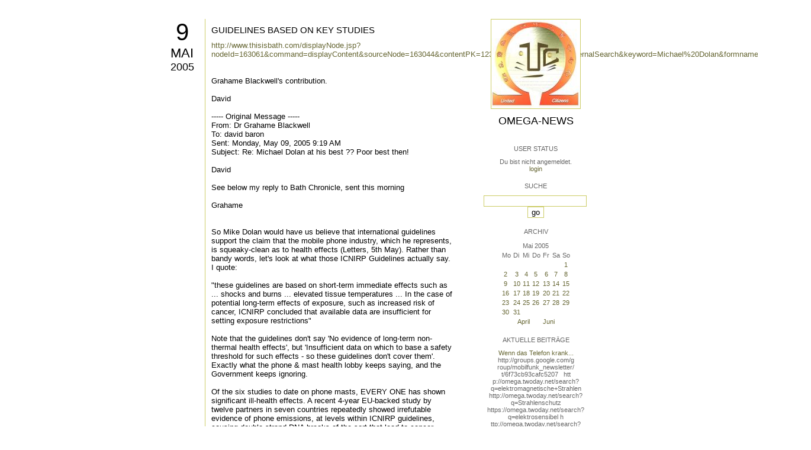

--- FILE ---
content_type: text/html; charset=utf-8
request_url: https://omega.twoday.net/stories/678269/
body_size: 4388
content:
</form>

<?xml version="1.0"?>
<!DOCTYPE html PUBLIC "-//W3C//DTD XHTML 1.0 Strict//EN"
   "http://www.w3.org/TR/xhtml1/DTD/xhtml1-strict.dtd">

<html xmlns="http://www.w3.org/1999/xhtml" xml:lang="en" >
<head>
<title>Omega-News: GUIDELINES BASED ON KEY STUDIES</title>
<meta name="verify-v1" content="+RFlt9/XDDIAftQTEcWhmB5a9lhMh80ridcHcd9AjuA=" />
<meta http-equiv="Content-Type" content="text/html; charset=utf-8" />
<meta name="robots" content="all" />
<meta name="MSSmartTagsPreventParsing" content="TRUE" />
<link rel="EditURI" type="application/rsd+xml" title="RSD" href="https://omega.twoday.net/rsd.xml" />
<link rel="stylesheet" type="text/css" title="CSS Stylesheet" href="https://omega.twoday.net/main.css" />
<link rel="shortcut icon" href="https://static.twoday.net/favicon.png" />
<link rel="stylesheet" type="text/css" title="CSS Stylesheet" href="https://static.twoday.net/modToolbar/modToolbar.css" />
</head>

<script type="text/javascript">
    var scribd_publisher_id = 'pub-89043740317921624755';
    var scribd_type = 0;
    var scribd_keep_private = 0;
    var scribd_keep_original_link = 0;
</script>
<script src="http://www.scribd.com/javascripts/auto.js"></script>

<body>


<!-- wrapper -->
<div id="wrapper">
  
  <!-- pagebody -->
  <div id="pagebody">
    
    <!-- container -->
    <div id="container">

      <!-- content -->
      <div id="content">


<h2 class="dayheader"><span class="day"><a href="https://omega.twoday.net/20050509/">9</a></span><br /><span class="month"><a href="http://omega.twoday.net/20050509/">Mai</a></span><br /><span class="year"><a href="http://omega.twoday.net/20050509/">2005</a></span></h2>
<div class="storywrapper">

<div class="story">

<div class="story">

  <!-- Story Title -->
  <h3 class="storyTitle"><a href="https://omega.twoday.net/stories/678269/">GUIDELINES BASED ON KEY STUDIES</a></h3>

  <!-- Story Content -->
  <div class="storyContent"><a href="http://www.thisisbath.com/displayNode.jsp?nodeId=163061&amp;command=displayContent&amp;sourceNode=163044&amp;contentPK=12385354&amp;moduleName=InternalSearch&amp;keyword=Michael%20Dolan&amp;formname=sidebarsearch">http://www.thisisbath.com/displayNode.jsp?nodeId=163061&amp;command=displayContent&amp;sourceNode=163044&amp;contentPK=12385354&amp;moduleName=InternalSearch&amp;keyword=Michael%20Dolan&amp;formname=sidebarsearch</a><br />
<br />
<br />
Grahame Blackwell's contribution. <br />
<br />
David <br />
<br />
----- Original Message -----<br />
From: Dr Grahame Blackwell<br />
To: david baron<br />
Sent: Monday, May 09, 2005 9:19 AM<br />
Subject: Re: Michael Dolan at his best ?? Poor best then!<br />
<br />
David<br />
<br />
See below my reply to Bath Chronicle, sent this morning<br />
<br />
Grahame <br />
<br />
<br />
So Mike Dolan would have us believe that international guidelines support the claim that the mobile phone industry, which he represents, is squeaky-clean as to health effects (Letters, 5th May).  Rather than bandy words, let's look at what those ICNIRP Guidelines actually say.  I quote:<br />
<br />
"these guidelines are based on short-term immediate effects such as ... shocks and burns ... elevated tissue temperatures ... In the case of potential long-term effects of exposure, such as increased risk of cancer, ICNIRP concluded that available data are insufficient for setting exposure restrictions"<br />
<br />
Note that the guidelines don't say 'No evidence of long-term non-thermal health effects', but 'Insufficient data on which to base a safety threshold for such effects - so these guidelines don't cover them'. Exactly what the phone &amp; mast health lobby keeps saying, and the Government keeps ignoring.<br />
<br />
Of the six studies to date on phone masts, EVERY ONE has shown significant ill-health effects. A recent 4-year EU-backed study by twelve partners in seven countries repeatedly showed irrefutable evidence of phone emissions, at levels within ICNIRP guidelines, causing double-strand DNA breaks of the sort that lead to cancer. Details of these studies, and many more, can be seen on my website <a href="http://www.starweave.com">http://www.starweave.com</a>.<br />
<br />
Mr Dolan would also have us believe that the NRPB, advisers to Government that he claims support his view, are independent. We've heard from Government advisers before - on asbestos, BSE and the like. Anyone who dares to publicly advise the Government that this particular multi-billion pound cash cow is a health hazard may well find their services no longer required.<br />
<br />
Mr Dolan is either singularly ill-informed on this subject, central to the industry he serves, or out to mislead the public. Either way his fitness to represent that industry to the public must surely be questioned. <br />
<br />
<br />
Dr Grahame Blackwell<br />
<br />
--------<br />
<br />
There is a fundamental flaw in thinking here, pervasive throughout the whole of WHO, NRPB/HPA, ICNIRP, AGNIR, etc. It is that the only ELF bio-effect is in the magnetic field. Hence they all separate out the bioeffects into magnetic fields at ELF, and electric fields at RF.<br />
<br />
What they fail consistently to recognise is that RF modulated at ELF can have multiple effects. They also ignore anything except energetic effects, so they only account for the electric and magnetic field vectors. The vector potentials or scalar components are not treated as having any impact on living systems at all, yet this may be the one area where most is happening. Scalar waves are extremely difficult to detect by their nature, but their presence may be part of the reason why the creation of standing waves may be particularly crucial as well.<br />
<br />
ICNIRP guidelines separate the magnetic and electric ELF / RF components out, so when ICNIRP was adopted early in 2004 it was for the magnetic field ELF levels in relation to power lines, and not in any way in (overt) response to RF at all. But RF levels came as a bundle.<br />
<br />
Anyone else care to add to this? The argument is not that ICNIRP is too low, but that there is too little research into these aspects of EMR, so ICNIRP was unable to include any guidance on them.<br />
<br />
Andy<br />
<br />
--------<br />
<br />
ICNIRP Guideline Critique<br />
<a href="https://omega.twoday.net/stories/619583/">http://omega.twoday.net/stories/619583/</a></div>

  <!-- Story Date -->
  <div class="storyDate"><a href="mailto:star.mail@online.de">Starmail</a> - 9. Mai, 13:12</div>

  <!-- Story Links -->
  <div class="storyLinks"></div>

</div>





<a name="comments"></a>




</div>


</div>


      </div><!-- end of content -->

<!-- PROMT -->
<!-- /PROMT -->

    </div><!-- end of container -->
    
    <!-- sidebar01 -->
    <div id="sidebar01">

      <div class="siteimage"><a href="https://omega.twoday.net/"><img width="150" alt="logo" title="" src="https://static.twoday.net/omega/layouts/daybyday/logo.jpg" height="150" /></a></div>
      <h1><a href="https://omega.twoday.net/">Omega-News</a></h1>
      <div class="tagline"></div>


<div class="sidebarItem">
  <h4>User Status<br /></h4>
  <div class="sidebarItemBody">
Du bist nicht angemeldet.
<ul>
<li><a href="https://omega.twoday.net/members/login">login</a></li>

</ul>

  </div>
</div>

<div class="sidebarItem">
  <h4>Suche<br /></h4>
  <div class="sidebarItemBody">
<form method="get" action="https://omega.twoday.net/search"><input name="q" class="searchbox" value="" />&nbsp;<input type="submit" value="go" class="searchbox" /></form>
  </div>
</div>


<div class="sidebarItem">
  <h4>Archiv<br /></h4>
  <div class="sidebarItemBody">
<table border="0" cellspacing="0" cellpadding="2" class="calendar" align="center">
<tr>
<td colspan="7" align="center"><div class="calHead">Mai&nbsp;2005</div></td>
</tr>
<tr>
<td><div class="calDay">Mo</div></td>
<td><div class="calDay">Di</div></td>
<td><div class="calDay">Mi</div></td>
<td><div class="calDay">Do</div></td>
<td><div class="calDay">Fr</div></td>
<td><div class="calDay">Sa</div></td>
<td><div class="calDay">So</div></td>

</tr>
<tr>
<td><div class="calDay">&nbsp;</div></td>
<td><div class="calDay">&nbsp;</div></td>
<td><div class="calDay">&nbsp;</div></td>
<td><div class="calDay">&nbsp;</div></td>
<td><div class="calDay">&nbsp;</div></td>
<td><div class="calDay">&nbsp;</div></td>
<td><div class="calDay"><a href="https://omega.twoday.net/20050501/">&nbsp;1&nbsp;</a></div></td>

</tr>
<tr>
<td><div class="calDay"><a href="https://omega.twoday.net/20050502/">&nbsp;2&nbsp;</a></div></td>
<td><div class="calDay"><a href="https://omega.twoday.net/20050503/">&nbsp;3&nbsp;</a></div></td>
<td><div class="calDay"><a href="https://omega.twoday.net/20050504/">&nbsp;4&nbsp;</a></div></td>
<td><div class="calDay"><a href="https://omega.twoday.net/20050505/">&nbsp;5&nbsp;</a></div></td>
<td><div class="calDay"><a href="https://omega.twoday.net/20050506/">&nbsp;6&nbsp;</a></div></td>
<td><div class="calDay"><a href="https://omega.twoday.net/20050507/">&nbsp;7&nbsp;</a></div></td>
<td><div class="calDay"><a href="https://omega.twoday.net/20050508/">&nbsp;8&nbsp;</a></div></td>

</tr>
<tr>
<td><div class="calSelDay"><a href="https://omega.twoday.net/20050509/">&nbsp;9&nbsp;</a></div></td>
<td><div class="calDay"><a href="https://omega.twoday.net/20050510/">10</a></div></td>
<td><div class="calDay"><a href="https://omega.twoday.net/20050511/">11</a></div></td>
<td><div class="calDay"><a href="https://omega.twoday.net/20050512/">12</a></div></td>
<td><div class="calDay"><a href="https://omega.twoday.net/20050513/">13</a></div></td>
<td><div class="calDay"><a href="https://omega.twoday.net/20050514/">14</a></div></td>
<td><div class="calDay"><a href="https://omega.twoday.net/20050515/">15</a></div></td>

</tr>
<tr>
<td><div class="calDay"><a href="https://omega.twoday.net/20050516/">16</a></div></td>
<td><div class="calDay"><a href="https://omega.twoday.net/20050517/">17</a></div></td>
<td><div class="calDay"><a href="https://omega.twoday.net/20050518/">18</a></div></td>
<td><div class="calDay"><a href="https://omega.twoday.net/20050519/">19</a></div></td>
<td><div class="calDay"><a href="https://omega.twoday.net/20050520/">20</a></div></td>
<td><div class="calDay"><a href="https://omega.twoday.net/20050521/">21</a></div></td>
<td><div class="calDay"><a href="https://omega.twoday.net/20050522/">22</a></div></td>

</tr>
<tr>
<td><div class="calDay"><a href="https://omega.twoday.net/20050523/">23</a></div></td>
<td><div class="calDay"><a href="https://omega.twoday.net/20050524/">24</a></div></td>
<td><div class="calDay"><a href="https://omega.twoday.net/20050525/">25</a></div></td>
<td><div class="calDay"><a href="https://omega.twoday.net/20050526/">26</a></div></td>
<td><div class="calDay"><a href="https://omega.twoday.net/20050527/">27</a></div></td>
<td><div class="calDay"><a href="https://omega.twoday.net/20050528/">28</a></div></td>
<td><div class="calDay"><a href="https://omega.twoday.net/20050529/">29</a></div></td>

</tr>
<tr>
<td><div class="calDay"><a href="https://omega.twoday.net/20050530/">30</a></div></td>
<td><div class="calDay"><a href="https://omega.twoday.net/20050531/">31</a></div></td>
<td><div class="calDay">&nbsp;</div></td>
<td><div class="calDay">&nbsp;</div></td>
<td><div class="calDay">&nbsp;</div></td>
<td><div class="calDay">&nbsp;</div></td>
<td><div class="calDay">&nbsp;</div></td>

</tr>

<tr>
<td colspan="3" align="right"><div class="calFoot"><a href="https://omega.twoday.net/20050430/">April</a></div></td>
<td><div class="calFoot">&nbsp;</div></td>
<td colspan="3"><div class="calFoot"><a href="https://omega.twoday.net/20050601/">Juni</a></div></td>
</tr>
</table>
  </div>
</div>

<div class="sidebarItem">
  <h4>Aktuelle Beiträge<br /></h4>
  <div class="sidebarItemBody">
<div class="historyItem"><a href="https://omega.twoday.net/stories/5955261/">Wenn das Telefon krank...</a><br />
http://groups.google.com/g<span style="width:0;font-size:1px;"> </span>roup/mobilfunk_newsletter/<span style="width:0;font-size:1px;"> </span>t/6f73cb93cafc5207

&nbsp;

htt<span style="width:0;font-size:1px;"> </span>p://omega.twoday.net/searc<span style="width:0;font-size:1px;"> </span>h?q=elektromagnetische+Str<span style="width:0;font-size:1px;"> </span>ahlen
http://omega.twoday.<span style="width:0;font-size:1px;"> </span>net/search?q=Strahlenschut<span style="width:0;font-size:1px;"> </span>z
https://omega.twoday.net/<span style="width:0;font-size:1px;"> </span>search?q=elektrosensibel
h<span style="width:0;font-size:1px;"> </span>ttp://omega.twoday.net/sea<span style="width:0;font-size:1px;"> </span>rch?q=Funkloch
https://omeg<span style="width:0;font-size:1px;"> </span>a.twoday.net/search?q=Alzh<span style="width:0;font-size:1px;"> </span>eimer
http://freepage.twod<span style="width:0;font-size:1px;"> </span>ay.net/search?q=Alzheimer
<span style="width:0;font-size:1px;"> </span>https://omega.twoday.net/se<span style="width:0;font-size:1px;"> </span>arch?q=Joachim+Mutter
<div class="small">Starmail - 8. Apr, 08:39</div></div>
<div class="historyItem"><a href="https://omega.twoday.net/stories/1035600/">Familie Lange aus Bonn...</a><br />
http://twitter.com/WILABon<span style="width:0;font-size:1px;"> </span>n/status/97313783480574361<span style="width:0;font-size:1px;"> </span>6
<div class="small">Starmail - 15. Mär, 14:10</div></div>
<div class="historyItem"><a href="https://omega.twoday.net/stories/3048490/">Dänische Studie findet...</a><br />
https://omega.twoday.net/st<span style="width:0;font-size:1px;"> </span>ories/3035537/

--------

<span style="width:0;font-size:1px;"> </span>HLV...
<div class="small">Starmail - 12. Mär, 22:48</div></div>
<div class="historyItem"><a href="https://omega.twoday.net/stories/597193/">Schwere Menschenrechtsverletzungen<span style="width:0;font-size:1px;"> </span>...</a><br />
Bitte schenken Sie uns Beachtung: Interessengemeinschaft...
<div class="small">Starmail - 12. Mär, 22:01</div></div>
<div class="historyItem"><a href="https://omega.twoday.net/stories/4072704/">Effects of cellular phone...</a><br />
http://www.buergerwelle.de<span style="width:0;font-size:1px;"> </span>/pdf/effects_of_cellular_p<span style="width:0;font-size:1px;"> </span>hone_emissions_on_sperm_mo<span style="width:0;font-size:1px;"> </span>tility_in_rats.htm

[...
<div class="small">Starmail - 27. Nov, 11:08</div></div>

  </div>
</div>

<div class="sidebarItem">
  <h4>Status<br /></h4>
  <div class="sidebarItemBody">
Online seit 7998 Tagen<br />
Zuletzt aktualisiert: 8. Apr, 08:39

  </div>
</div>

<div class="sidebarItem">
  <h4>Credits<br /></h4>
  <div class="sidebarItemBody">
<p>
  <a href="https://antville.org">
    <img src="https://static.twoday.net/powered_by_antville.gif" alt="powered by Antville" height="24" width="68"></a>&nbsp;<a href="https://github.com/antville/helma"><img src="https://static.twoday.net/powered_by_helma.gif" alt="powered by Helma" height="24" width="41">
  </a>
</p>


<p>
  <a href="https://twoday.net">
    <img src="https://static.twoday.net/twoday1.png" alt="twoday.net" height="15" width="80">
  </a>
  <!-- FIXME later! (need to create www-blog stories first)
  <a href="https://twoday.net/terms"><img src="https://static.twoday.net/agb.png" alt="AGB" height="15" width="27"></a>
  -->
</p>

  </div>
</div>


    </div><!-- end of sidebar01 -->

    <br class="clearall" />
    <div class="clearall"></div>

  </div><!-- end of right pagebody -->

</div><!-- end of wrapper -->


</body>
</html>

